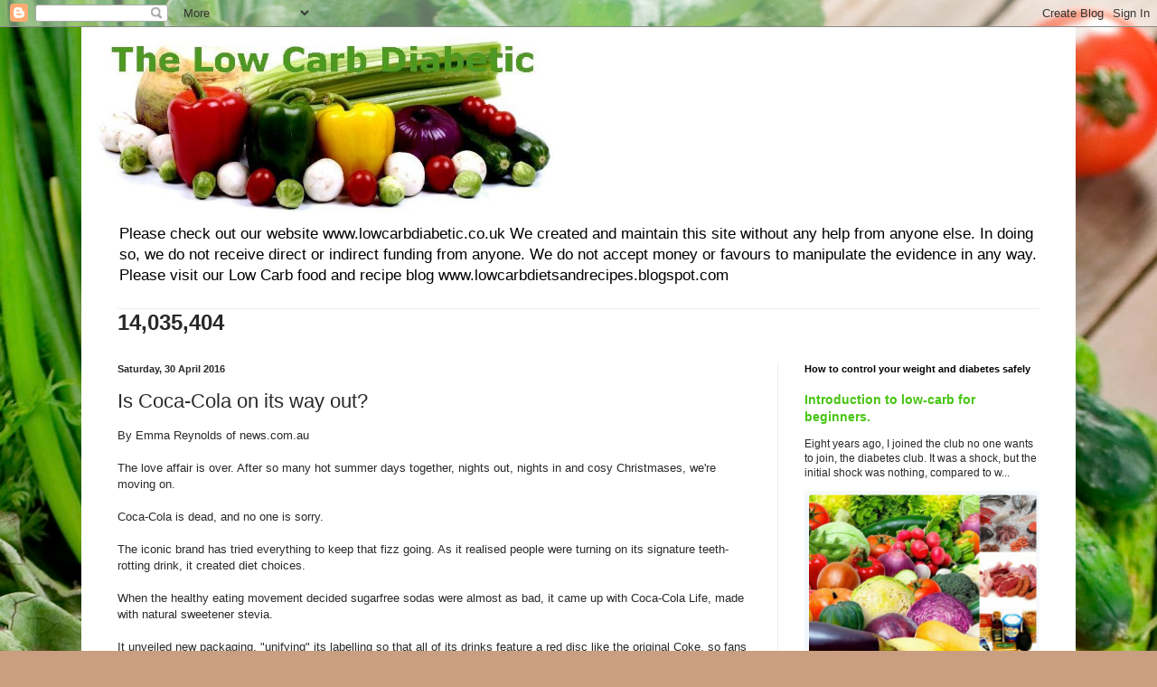

--- FILE ---
content_type: text/html; charset=UTF-8
request_url: https://thelowcarbdiabetic.blogspot.com/b/stats?style=BLACK_TRANSPARENT&timeRange=ALL_TIME&token=APq4FmAEegcQbwF3Xdl4-pxlPCZcO2fJLek9rKFef-4dQY_gGHBAbsI9uhRYjH0M_0D8ph9evy1XNJr6LuBd4KZMJj4JPPKBmQ
body_size: -15
content:
{"total":14035404,"sparklineOptions":{"backgroundColor":{"fillOpacity":0.1,"fill":"#000000"},"series":[{"areaOpacity":0.3,"color":"#202020"}]},"sparklineData":[[0,10],[1,13],[2,23],[3,15],[4,12],[5,20],[6,11],[7,19],[8,16],[9,11],[10,20],[11,14],[12,19],[13,15],[14,18],[15,22],[16,30],[17,39],[18,35],[19,35],[20,20],[21,39],[22,51],[23,31],[24,30],[25,39],[26,42],[27,25],[28,100],[29,9]],"nextTickMs":4260}